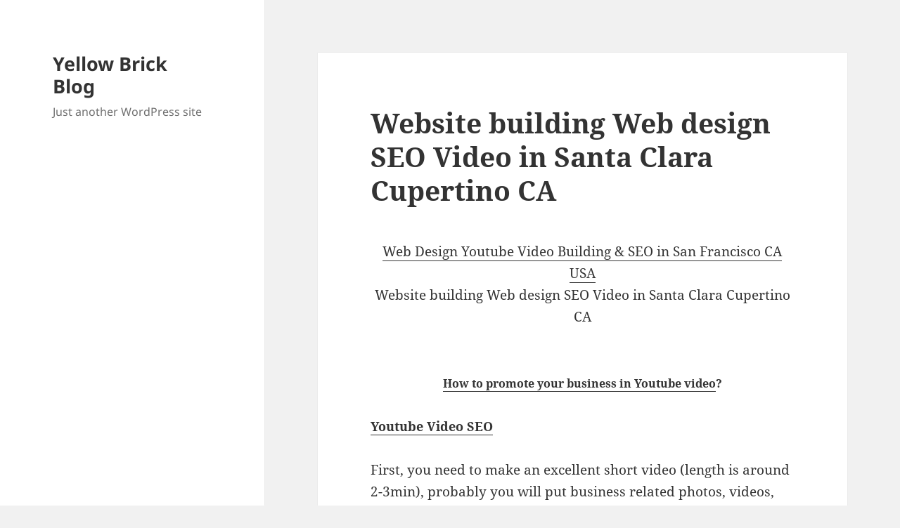

--- FILE ---
content_type: text/html; charset=UTF-8
request_url: https://yellowbrickblogs.com/website-building-web-design-seo-video-in-santa-clara-cupertino-ca/
body_size: 10089
content:
<!DOCTYPE html>
<html dir="ltr" lang="en-US" prefix="og: https://ogp.me/ns#" class="no-js">
<head>
	<meta charset="UTF-8">
	<meta name="viewport" content="width=device-width, initial-scale=1.0">
	<link rel="profile" href="https://gmpg.org/xfn/11">
	<link rel="pingback" href="https://yellowbrickblogs.com/xmlrpc.php">
	<script>(function(html){html.className = html.className.replace(/\bno-js\b/,'js')})(document.documentElement);</script>
<title>Website building Web design SEO Video in Santa Clara Cupertino CA</title>
	<style>img:is([sizes="auto" i], [sizes^="auto," i]) { contain-intrinsic-size: 3000px 1500px }</style>
	
		<!-- All in One SEO 4.9.3 - aioseo.com -->
	<meta name="robots" content="max-image-preview:large" />
	<meta name="author" content="admin"/>
	<link rel="canonical" href="https://yellowbrickblogs.com/website-building-web-design-seo-video-in-santa-clara-cupertino-ca/" />
	<meta name="generator" content="All in One SEO (AIOSEO) 4.9.3" />
		<meta property="og:locale" content="en_US" />
		<meta property="og:site_name" content="Yellow Brick Blog | Just another WordPress site" />
		<meta property="og:type" content="article" />
		<meta property="og:title" content="Website building Web design SEO Video in Santa Clara Cupertino CA" />
		<meta property="og:url" content="https://yellowbrickblogs.com/website-building-web-design-seo-video-in-santa-clara-cupertino-ca/" />
		<meta property="article:published_time" content="2016-11-03T23:38:00+00:00" />
		<meta property="article:modified_time" content="2022-06-22T18:49:02+00:00" />
		<meta name="twitter:card" content="summary" />
		<meta name="twitter:title" content="Website building Web design SEO Video in Santa Clara Cupertino CA" />
		<script type="application/ld+json" class="aioseo-schema">
			{"@context":"https:\/\/schema.org","@graph":[{"@type":"Article","@id":"https:\/\/yellowbrickblogs.com\/website-building-web-design-seo-video-in-santa-clara-cupertino-ca\/#article","name":"Website building Web design SEO Video in Santa Clara Cupertino CA","headline":"Website building Web design SEO Video in Santa Clara Cupertino CA","author":{"@id":"https:\/\/yellowbrickblogs.com\/author\/admin\/#author"},"publisher":{"@id":"https:\/\/yellowbrickblogs.com\/#organization"},"datePublished":"2016-11-03T16:38:00-07:00","dateModified":"2022-06-22T11:49:02-07:00","inLanguage":"en-US","mainEntityOfPage":{"@id":"https:\/\/yellowbrickblogs.com\/website-building-web-design-seo-video-in-santa-clara-cupertino-ca\/#webpage"},"isPartOf":{"@id":"https:\/\/yellowbrickblogs.com\/website-building-web-design-seo-video-in-santa-clara-cupertino-ca\/#webpage"},"articleSection":"Uncategorized"},{"@type":"BreadcrumbList","@id":"https:\/\/yellowbrickblogs.com\/website-building-web-design-seo-video-in-santa-clara-cupertino-ca\/#breadcrumblist","itemListElement":[{"@type":"ListItem","@id":"https:\/\/yellowbrickblogs.com#listItem","position":1,"name":"Home","item":"https:\/\/yellowbrickblogs.com","nextItem":{"@type":"ListItem","@id":"https:\/\/yellowbrickblogs.com\/category\/uncategorized\/#listItem","name":"Uncategorized"}},{"@type":"ListItem","@id":"https:\/\/yellowbrickblogs.com\/category\/uncategorized\/#listItem","position":2,"name":"Uncategorized","item":"https:\/\/yellowbrickblogs.com\/category\/uncategorized\/","nextItem":{"@type":"ListItem","@id":"https:\/\/yellowbrickblogs.com\/website-building-web-design-seo-video-in-santa-clara-cupertino-ca\/#listItem","name":"Website building Web design SEO Video in Santa Clara Cupertino CA"},"previousItem":{"@type":"ListItem","@id":"https:\/\/yellowbrickblogs.com#listItem","name":"Home"}},{"@type":"ListItem","@id":"https:\/\/yellowbrickblogs.com\/website-building-web-design-seo-video-in-santa-clara-cupertino-ca\/#listItem","position":3,"name":"Website building Web design SEO Video in Santa Clara Cupertino CA","previousItem":{"@type":"ListItem","@id":"https:\/\/yellowbrickblogs.com\/category\/uncategorized\/#listItem","name":"Uncategorized"}}]},{"@type":"Organization","@id":"https:\/\/yellowbrickblogs.com\/#organization","name":"Yellow Brick Blog","description":"Just another WordPress site","url":"https:\/\/yellowbrickblogs.com\/"},{"@type":"Person","@id":"https:\/\/yellowbrickblogs.com\/author\/admin\/#author","url":"https:\/\/yellowbrickblogs.com\/author\/admin\/","name":"admin","image":{"@type":"ImageObject","@id":"https:\/\/yellowbrickblogs.com\/website-building-web-design-seo-video-in-santa-clara-cupertino-ca\/#authorImage","url":"https:\/\/secure.gravatar.com\/avatar\/f7ed607cfb3b2061fd7c051ebd22e241022661a519f3dc0a5cd895e21f413ce8?s=96&d=mm&r=g","width":96,"height":96,"caption":"admin"}},{"@type":"WebPage","@id":"https:\/\/yellowbrickblogs.com\/website-building-web-design-seo-video-in-santa-clara-cupertino-ca\/#webpage","url":"https:\/\/yellowbrickblogs.com\/website-building-web-design-seo-video-in-santa-clara-cupertino-ca\/","name":"Website building Web design SEO Video in Santa Clara Cupertino CA","inLanguage":"en-US","isPartOf":{"@id":"https:\/\/yellowbrickblogs.com\/#website"},"breadcrumb":{"@id":"https:\/\/yellowbrickblogs.com\/website-building-web-design-seo-video-in-santa-clara-cupertino-ca\/#breadcrumblist"},"author":{"@id":"https:\/\/yellowbrickblogs.com\/author\/admin\/#author"},"creator":{"@id":"https:\/\/yellowbrickblogs.com\/author\/admin\/#author"},"datePublished":"2016-11-03T16:38:00-07:00","dateModified":"2022-06-22T11:49:02-07:00"},{"@type":"WebSite","@id":"https:\/\/yellowbrickblogs.com\/#website","url":"https:\/\/yellowbrickblogs.com\/","name":"Yellow Brick Blog","description":"Just another WordPress site","inLanguage":"en-US","publisher":{"@id":"https:\/\/yellowbrickblogs.com\/#organization"}}]}
		</script>
		<!-- All in One SEO -->

<link rel="alternate" type="application/rss+xml" title="Yellow Brick Blog &raquo; Feed" href="https://yellowbrickblogs.com/feed/" />
<script>
window._wpemojiSettings = {"baseUrl":"https:\/\/s.w.org\/images\/core\/emoji\/16.0.1\/72x72\/","ext":".png","svgUrl":"https:\/\/s.w.org\/images\/core\/emoji\/16.0.1\/svg\/","svgExt":".svg","source":{"concatemoji":"https:\/\/yellowbrickblogs.com\/wp-includes\/js\/wp-emoji-release.min.js?ver=6.8.3"}};
/*! This file is auto-generated */
!function(s,n){var o,i,e;function c(e){try{var t={supportTests:e,timestamp:(new Date).valueOf()};sessionStorage.setItem(o,JSON.stringify(t))}catch(e){}}function p(e,t,n){e.clearRect(0,0,e.canvas.width,e.canvas.height),e.fillText(t,0,0);var t=new Uint32Array(e.getImageData(0,0,e.canvas.width,e.canvas.height).data),a=(e.clearRect(0,0,e.canvas.width,e.canvas.height),e.fillText(n,0,0),new Uint32Array(e.getImageData(0,0,e.canvas.width,e.canvas.height).data));return t.every(function(e,t){return e===a[t]})}function u(e,t){e.clearRect(0,0,e.canvas.width,e.canvas.height),e.fillText(t,0,0);for(var n=e.getImageData(16,16,1,1),a=0;a<n.data.length;a++)if(0!==n.data[a])return!1;return!0}function f(e,t,n,a){switch(t){case"flag":return n(e,"\ud83c\udff3\ufe0f\u200d\u26a7\ufe0f","\ud83c\udff3\ufe0f\u200b\u26a7\ufe0f")?!1:!n(e,"\ud83c\udde8\ud83c\uddf6","\ud83c\udde8\u200b\ud83c\uddf6")&&!n(e,"\ud83c\udff4\udb40\udc67\udb40\udc62\udb40\udc65\udb40\udc6e\udb40\udc67\udb40\udc7f","\ud83c\udff4\u200b\udb40\udc67\u200b\udb40\udc62\u200b\udb40\udc65\u200b\udb40\udc6e\u200b\udb40\udc67\u200b\udb40\udc7f");case"emoji":return!a(e,"\ud83e\udedf")}return!1}function g(e,t,n,a){var r="undefined"!=typeof WorkerGlobalScope&&self instanceof WorkerGlobalScope?new OffscreenCanvas(300,150):s.createElement("canvas"),o=r.getContext("2d",{willReadFrequently:!0}),i=(o.textBaseline="top",o.font="600 32px Arial",{});return e.forEach(function(e){i[e]=t(o,e,n,a)}),i}function t(e){var t=s.createElement("script");t.src=e,t.defer=!0,s.head.appendChild(t)}"undefined"!=typeof Promise&&(o="wpEmojiSettingsSupports",i=["flag","emoji"],n.supports={everything:!0,everythingExceptFlag:!0},e=new Promise(function(e){s.addEventListener("DOMContentLoaded",e,{once:!0})}),new Promise(function(t){var n=function(){try{var e=JSON.parse(sessionStorage.getItem(o));if("object"==typeof e&&"number"==typeof e.timestamp&&(new Date).valueOf()<e.timestamp+604800&&"object"==typeof e.supportTests)return e.supportTests}catch(e){}return null}();if(!n){if("undefined"!=typeof Worker&&"undefined"!=typeof OffscreenCanvas&&"undefined"!=typeof URL&&URL.createObjectURL&&"undefined"!=typeof Blob)try{var e="postMessage("+g.toString()+"("+[JSON.stringify(i),f.toString(),p.toString(),u.toString()].join(",")+"));",a=new Blob([e],{type:"text/javascript"}),r=new Worker(URL.createObjectURL(a),{name:"wpTestEmojiSupports"});return void(r.onmessage=function(e){c(n=e.data),r.terminate(),t(n)})}catch(e){}c(n=g(i,f,p,u))}t(n)}).then(function(e){for(var t in e)n.supports[t]=e[t],n.supports.everything=n.supports.everything&&n.supports[t],"flag"!==t&&(n.supports.everythingExceptFlag=n.supports.everythingExceptFlag&&n.supports[t]);n.supports.everythingExceptFlag=n.supports.everythingExceptFlag&&!n.supports.flag,n.DOMReady=!1,n.readyCallback=function(){n.DOMReady=!0}}).then(function(){return e}).then(function(){var e;n.supports.everything||(n.readyCallback(),(e=n.source||{}).concatemoji?t(e.concatemoji):e.wpemoji&&e.twemoji&&(t(e.twemoji),t(e.wpemoji)))}))}((window,document),window._wpemojiSettings);
</script>
<style id='wp-emoji-styles-inline-css'>

	img.wp-smiley, img.emoji {
		display: inline !important;
		border: none !important;
		box-shadow: none !important;
		height: 1em !important;
		width: 1em !important;
		margin: 0 0.07em !important;
		vertical-align: -0.1em !important;
		background: none !important;
		padding: 0 !important;
	}
</style>
<link rel='stylesheet' id='wp-block-library-css' href='https://yellowbrickblogs.com/wp-includes/css/dist/block-library/style.min.css?ver=6.8.3' media='all' />
<style id='wp-block-library-theme-inline-css'>
.wp-block-audio :where(figcaption){color:#555;font-size:13px;text-align:center}.is-dark-theme .wp-block-audio :where(figcaption){color:#ffffffa6}.wp-block-audio{margin:0 0 1em}.wp-block-code{border:1px solid #ccc;border-radius:4px;font-family:Menlo,Consolas,monaco,monospace;padding:.8em 1em}.wp-block-embed :where(figcaption){color:#555;font-size:13px;text-align:center}.is-dark-theme .wp-block-embed :where(figcaption){color:#ffffffa6}.wp-block-embed{margin:0 0 1em}.blocks-gallery-caption{color:#555;font-size:13px;text-align:center}.is-dark-theme .blocks-gallery-caption{color:#ffffffa6}:root :where(.wp-block-image figcaption){color:#555;font-size:13px;text-align:center}.is-dark-theme :root :where(.wp-block-image figcaption){color:#ffffffa6}.wp-block-image{margin:0 0 1em}.wp-block-pullquote{border-bottom:4px solid;border-top:4px solid;color:currentColor;margin-bottom:1.75em}.wp-block-pullquote cite,.wp-block-pullquote footer,.wp-block-pullquote__citation{color:currentColor;font-size:.8125em;font-style:normal;text-transform:uppercase}.wp-block-quote{border-left:.25em solid;margin:0 0 1.75em;padding-left:1em}.wp-block-quote cite,.wp-block-quote footer{color:currentColor;font-size:.8125em;font-style:normal;position:relative}.wp-block-quote:where(.has-text-align-right){border-left:none;border-right:.25em solid;padding-left:0;padding-right:1em}.wp-block-quote:where(.has-text-align-center){border:none;padding-left:0}.wp-block-quote.is-large,.wp-block-quote.is-style-large,.wp-block-quote:where(.is-style-plain){border:none}.wp-block-search .wp-block-search__label{font-weight:700}.wp-block-search__button{border:1px solid #ccc;padding:.375em .625em}:where(.wp-block-group.has-background){padding:1.25em 2.375em}.wp-block-separator.has-css-opacity{opacity:.4}.wp-block-separator{border:none;border-bottom:2px solid;margin-left:auto;margin-right:auto}.wp-block-separator.has-alpha-channel-opacity{opacity:1}.wp-block-separator:not(.is-style-wide):not(.is-style-dots){width:100px}.wp-block-separator.has-background:not(.is-style-dots){border-bottom:none;height:1px}.wp-block-separator.has-background:not(.is-style-wide):not(.is-style-dots){height:2px}.wp-block-table{margin:0 0 1em}.wp-block-table td,.wp-block-table th{word-break:normal}.wp-block-table :where(figcaption){color:#555;font-size:13px;text-align:center}.is-dark-theme .wp-block-table :where(figcaption){color:#ffffffa6}.wp-block-video :where(figcaption){color:#555;font-size:13px;text-align:center}.is-dark-theme .wp-block-video :where(figcaption){color:#ffffffa6}.wp-block-video{margin:0 0 1em}:root :where(.wp-block-template-part.has-background){margin-bottom:0;margin-top:0;padding:1.25em 2.375em}
</style>
<style id='classic-theme-styles-inline-css'>
/*! This file is auto-generated */
.wp-block-button__link{color:#fff;background-color:#32373c;border-radius:9999px;box-shadow:none;text-decoration:none;padding:calc(.667em + 2px) calc(1.333em + 2px);font-size:1.125em}.wp-block-file__button{background:#32373c;color:#fff;text-decoration:none}
</style>
<link rel='stylesheet' id='aioseo/css/src/vue/standalone/blocks/table-of-contents/global.scss-css' href='https://yellowbrickblogs.com/wp-content/plugins/all-in-one-seo-pack/dist/Lite/assets/css/table-of-contents/global.e90f6d47.css?ver=4.9.3' media='all' />
<link rel='stylesheet' id='font-awesome-css' href='https://yellowbrickblogs.com/wp-content/plugins/contact-widgets/assets/css/font-awesome.min.css?ver=4.7.0' media='all' />
<style id='global-styles-inline-css'>
:root{--wp--preset--aspect-ratio--square: 1;--wp--preset--aspect-ratio--4-3: 4/3;--wp--preset--aspect-ratio--3-4: 3/4;--wp--preset--aspect-ratio--3-2: 3/2;--wp--preset--aspect-ratio--2-3: 2/3;--wp--preset--aspect-ratio--16-9: 16/9;--wp--preset--aspect-ratio--9-16: 9/16;--wp--preset--color--black: #000000;--wp--preset--color--cyan-bluish-gray: #abb8c3;--wp--preset--color--white: #fff;--wp--preset--color--pale-pink: #f78da7;--wp--preset--color--vivid-red: #cf2e2e;--wp--preset--color--luminous-vivid-orange: #ff6900;--wp--preset--color--luminous-vivid-amber: #fcb900;--wp--preset--color--light-green-cyan: #7bdcb5;--wp--preset--color--vivid-green-cyan: #00d084;--wp--preset--color--pale-cyan-blue: #8ed1fc;--wp--preset--color--vivid-cyan-blue: #0693e3;--wp--preset--color--vivid-purple: #9b51e0;--wp--preset--color--dark-gray: #111;--wp--preset--color--light-gray: #f1f1f1;--wp--preset--color--yellow: #f4ca16;--wp--preset--color--dark-brown: #352712;--wp--preset--color--medium-pink: #e53b51;--wp--preset--color--light-pink: #ffe5d1;--wp--preset--color--dark-purple: #2e2256;--wp--preset--color--purple: #674970;--wp--preset--color--blue-gray: #22313f;--wp--preset--color--bright-blue: #55c3dc;--wp--preset--color--light-blue: #e9f2f9;--wp--preset--gradient--vivid-cyan-blue-to-vivid-purple: linear-gradient(135deg,rgba(6,147,227,1) 0%,rgb(155,81,224) 100%);--wp--preset--gradient--light-green-cyan-to-vivid-green-cyan: linear-gradient(135deg,rgb(122,220,180) 0%,rgb(0,208,130) 100%);--wp--preset--gradient--luminous-vivid-amber-to-luminous-vivid-orange: linear-gradient(135deg,rgba(252,185,0,1) 0%,rgba(255,105,0,1) 100%);--wp--preset--gradient--luminous-vivid-orange-to-vivid-red: linear-gradient(135deg,rgba(255,105,0,1) 0%,rgb(207,46,46) 100%);--wp--preset--gradient--very-light-gray-to-cyan-bluish-gray: linear-gradient(135deg,rgb(238,238,238) 0%,rgb(169,184,195) 100%);--wp--preset--gradient--cool-to-warm-spectrum: linear-gradient(135deg,rgb(74,234,220) 0%,rgb(151,120,209) 20%,rgb(207,42,186) 40%,rgb(238,44,130) 60%,rgb(251,105,98) 80%,rgb(254,248,76) 100%);--wp--preset--gradient--blush-light-purple: linear-gradient(135deg,rgb(255,206,236) 0%,rgb(152,150,240) 100%);--wp--preset--gradient--blush-bordeaux: linear-gradient(135deg,rgb(254,205,165) 0%,rgb(254,45,45) 50%,rgb(107,0,62) 100%);--wp--preset--gradient--luminous-dusk: linear-gradient(135deg,rgb(255,203,112) 0%,rgb(199,81,192) 50%,rgb(65,88,208) 100%);--wp--preset--gradient--pale-ocean: linear-gradient(135deg,rgb(255,245,203) 0%,rgb(182,227,212) 50%,rgb(51,167,181) 100%);--wp--preset--gradient--electric-grass: linear-gradient(135deg,rgb(202,248,128) 0%,rgb(113,206,126) 100%);--wp--preset--gradient--midnight: linear-gradient(135deg,rgb(2,3,129) 0%,rgb(40,116,252) 100%);--wp--preset--gradient--dark-gray-gradient-gradient: linear-gradient(90deg, rgba(17,17,17,1) 0%, rgba(42,42,42,1) 100%);--wp--preset--gradient--light-gray-gradient: linear-gradient(90deg, rgba(241,241,241,1) 0%, rgba(215,215,215,1) 100%);--wp--preset--gradient--white-gradient: linear-gradient(90deg, rgba(255,255,255,1) 0%, rgba(230,230,230,1) 100%);--wp--preset--gradient--yellow-gradient: linear-gradient(90deg, rgba(244,202,22,1) 0%, rgba(205,168,10,1) 100%);--wp--preset--gradient--dark-brown-gradient: linear-gradient(90deg, rgba(53,39,18,1) 0%, rgba(91,67,31,1) 100%);--wp--preset--gradient--medium-pink-gradient: linear-gradient(90deg, rgba(229,59,81,1) 0%, rgba(209,28,51,1) 100%);--wp--preset--gradient--light-pink-gradient: linear-gradient(90deg, rgba(255,229,209,1) 0%, rgba(255,200,158,1) 100%);--wp--preset--gradient--dark-purple-gradient: linear-gradient(90deg, rgba(46,34,86,1) 0%, rgba(66,48,123,1) 100%);--wp--preset--gradient--purple-gradient: linear-gradient(90deg, rgba(103,73,112,1) 0%, rgba(131,93,143,1) 100%);--wp--preset--gradient--blue-gray-gradient: linear-gradient(90deg, rgba(34,49,63,1) 0%, rgba(52,75,96,1) 100%);--wp--preset--gradient--bright-blue-gradient: linear-gradient(90deg, rgba(85,195,220,1) 0%, rgba(43,180,211,1) 100%);--wp--preset--gradient--light-blue-gradient: linear-gradient(90deg, rgba(233,242,249,1) 0%, rgba(193,218,238,1) 100%);--wp--preset--font-size--small: 13px;--wp--preset--font-size--medium: 20px;--wp--preset--font-size--large: 36px;--wp--preset--font-size--x-large: 42px;--wp--preset--spacing--20: 0.44rem;--wp--preset--spacing--30: 0.67rem;--wp--preset--spacing--40: 1rem;--wp--preset--spacing--50: 1.5rem;--wp--preset--spacing--60: 2.25rem;--wp--preset--spacing--70: 3.38rem;--wp--preset--spacing--80: 5.06rem;--wp--preset--shadow--natural: 6px 6px 9px rgba(0, 0, 0, 0.2);--wp--preset--shadow--deep: 12px 12px 50px rgba(0, 0, 0, 0.4);--wp--preset--shadow--sharp: 6px 6px 0px rgba(0, 0, 0, 0.2);--wp--preset--shadow--outlined: 6px 6px 0px -3px rgba(255, 255, 255, 1), 6px 6px rgba(0, 0, 0, 1);--wp--preset--shadow--crisp: 6px 6px 0px rgba(0, 0, 0, 1);}:where(.is-layout-flex){gap: 0.5em;}:where(.is-layout-grid){gap: 0.5em;}body .is-layout-flex{display: flex;}.is-layout-flex{flex-wrap: wrap;align-items: center;}.is-layout-flex > :is(*, div){margin: 0;}body .is-layout-grid{display: grid;}.is-layout-grid > :is(*, div){margin: 0;}:where(.wp-block-columns.is-layout-flex){gap: 2em;}:where(.wp-block-columns.is-layout-grid){gap: 2em;}:where(.wp-block-post-template.is-layout-flex){gap: 1.25em;}:where(.wp-block-post-template.is-layout-grid){gap: 1.25em;}.has-black-color{color: var(--wp--preset--color--black) !important;}.has-cyan-bluish-gray-color{color: var(--wp--preset--color--cyan-bluish-gray) !important;}.has-white-color{color: var(--wp--preset--color--white) !important;}.has-pale-pink-color{color: var(--wp--preset--color--pale-pink) !important;}.has-vivid-red-color{color: var(--wp--preset--color--vivid-red) !important;}.has-luminous-vivid-orange-color{color: var(--wp--preset--color--luminous-vivid-orange) !important;}.has-luminous-vivid-amber-color{color: var(--wp--preset--color--luminous-vivid-amber) !important;}.has-light-green-cyan-color{color: var(--wp--preset--color--light-green-cyan) !important;}.has-vivid-green-cyan-color{color: var(--wp--preset--color--vivid-green-cyan) !important;}.has-pale-cyan-blue-color{color: var(--wp--preset--color--pale-cyan-blue) !important;}.has-vivid-cyan-blue-color{color: var(--wp--preset--color--vivid-cyan-blue) !important;}.has-vivid-purple-color{color: var(--wp--preset--color--vivid-purple) !important;}.has-black-background-color{background-color: var(--wp--preset--color--black) !important;}.has-cyan-bluish-gray-background-color{background-color: var(--wp--preset--color--cyan-bluish-gray) !important;}.has-white-background-color{background-color: var(--wp--preset--color--white) !important;}.has-pale-pink-background-color{background-color: var(--wp--preset--color--pale-pink) !important;}.has-vivid-red-background-color{background-color: var(--wp--preset--color--vivid-red) !important;}.has-luminous-vivid-orange-background-color{background-color: var(--wp--preset--color--luminous-vivid-orange) !important;}.has-luminous-vivid-amber-background-color{background-color: var(--wp--preset--color--luminous-vivid-amber) !important;}.has-light-green-cyan-background-color{background-color: var(--wp--preset--color--light-green-cyan) !important;}.has-vivid-green-cyan-background-color{background-color: var(--wp--preset--color--vivid-green-cyan) !important;}.has-pale-cyan-blue-background-color{background-color: var(--wp--preset--color--pale-cyan-blue) !important;}.has-vivid-cyan-blue-background-color{background-color: var(--wp--preset--color--vivid-cyan-blue) !important;}.has-vivid-purple-background-color{background-color: var(--wp--preset--color--vivid-purple) !important;}.has-black-border-color{border-color: var(--wp--preset--color--black) !important;}.has-cyan-bluish-gray-border-color{border-color: var(--wp--preset--color--cyan-bluish-gray) !important;}.has-white-border-color{border-color: var(--wp--preset--color--white) !important;}.has-pale-pink-border-color{border-color: var(--wp--preset--color--pale-pink) !important;}.has-vivid-red-border-color{border-color: var(--wp--preset--color--vivid-red) !important;}.has-luminous-vivid-orange-border-color{border-color: var(--wp--preset--color--luminous-vivid-orange) !important;}.has-luminous-vivid-amber-border-color{border-color: var(--wp--preset--color--luminous-vivid-amber) !important;}.has-light-green-cyan-border-color{border-color: var(--wp--preset--color--light-green-cyan) !important;}.has-vivid-green-cyan-border-color{border-color: var(--wp--preset--color--vivid-green-cyan) !important;}.has-pale-cyan-blue-border-color{border-color: var(--wp--preset--color--pale-cyan-blue) !important;}.has-vivid-cyan-blue-border-color{border-color: var(--wp--preset--color--vivid-cyan-blue) !important;}.has-vivid-purple-border-color{border-color: var(--wp--preset--color--vivid-purple) !important;}.has-vivid-cyan-blue-to-vivid-purple-gradient-background{background: var(--wp--preset--gradient--vivid-cyan-blue-to-vivid-purple) !important;}.has-light-green-cyan-to-vivid-green-cyan-gradient-background{background: var(--wp--preset--gradient--light-green-cyan-to-vivid-green-cyan) !important;}.has-luminous-vivid-amber-to-luminous-vivid-orange-gradient-background{background: var(--wp--preset--gradient--luminous-vivid-amber-to-luminous-vivid-orange) !important;}.has-luminous-vivid-orange-to-vivid-red-gradient-background{background: var(--wp--preset--gradient--luminous-vivid-orange-to-vivid-red) !important;}.has-very-light-gray-to-cyan-bluish-gray-gradient-background{background: var(--wp--preset--gradient--very-light-gray-to-cyan-bluish-gray) !important;}.has-cool-to-warm-spectrum-gradient-background{background: var(--wp--preset--gradient--cool-to-warm-spectrum) !important;}.has-blush-light-purple-gradient-background{background: var(--wp--preset--gradient--blush-light-purple) !important;}.has-blush-bordeaux-gradient-background{background: var(--wp--preset--gradient--blush-bordeaux) !important;}.has-luminous-dusk-gradient-background{background: var(--wp--preset--gradient--luminous-dusk) !important;}.has-pale-ocean-gradient-background{background: var(--wp--preset--gradient--pale-ocean) !important;}.has-electric-grass-gradient-background{background: var(--wp--preset--gradient--electric-grass) !important;}.has-midnight-gradient-background{background: var(--wp--preset--gradient--midnight) !important;}.has-small-font-size{font-size: var(--wp--preset--font-size--small) !important;}.has-medium-font-size{font-size: var(--wp--preset--font-size--medium) !important;}.has-large-font-size{font-size: var(--wp--preset--font-size--large) !important;}.has-x-large-font-size{font-size: var(--wp--preset--font-size--x-large) !important;}
:where(.wp-block-post-template.is-layout-flex){gap: 1.25em;}:where(.wp-block-post-template.is-layout-grid){gap: 1.25em;}
:where(.wp-block-columns.is-layout-flex){gap: 2em;}:where(.wp-block-columns.is-layout-grid){gap: 2em;}
:root :where(.wp-block-pullquote){font-size: 1.5em;line-height: 1.6;}
</style>
<link rel='stylesheet' id='twentyfifteen-fonts-css' href='https://yellowbrickblogs.com/wp-content/themes/twentyfifteen/assets/fonts/noto-sans-plus-noto-serif-plus-inconsolata.css?ver=20230328' media='all' />
<link rel='stylesheet' id='genericons-css' href='https://yellowbrickblogs.com/wp-content/themes/twentyfifteen/genericons/genericons.css?ver=20201026' media='all' />
<link rel='stylesheet' id='twentyfifteen-style-css' href='https://yellowbrickblogs.com/wp-content/themes/twentyfifteen/style.css?ver=20250415' media='all' />
<link rel='stylesheet' id='twentyfifteen-block-style-css' href='https://yellowbrickblogs.com/wp-content/themes/twentyfifteen/css/blocks.css?ver=20240715' media='all' />
<script src="https://yellowbrickblogs.com/wp-includes/js/jquery/jquery.min.js?ver=3.7.1" id="jquery-core-js"></script>
<script src="https://yellowbrickblogs.com/wp-includes/js/jquery/jquery-migrate.min.js?ver=3.4.1" id="jquery-migrate-js"></script>
<script id="twentyfifteen-script-js-extra">
var screenReaderText = {"expand":"<span class=\"screen-reader-text\">expand child menu<\/span>","collapse":"<span class=\"screen-reader-text\">collapse child menu<\/span>"};
</script>
<script src="https://yellowbrickblogs.com/wp-content/themes/twentyfifteen/js/functions.js?ver=20250303" id="twentyfifteen-script-js" defer data-wp-strategy="defer"></script>
<link rel="https://api.w.org/" href="https://yellowbrickblogs.com/wp-json/" /><link rel="alternate" title="JSON" type="application/json" href="https://yellowbrickblogs.com/wp-json/wp/v2/posts/83" /><link rel="EditURI" type="application/rsd+xml" title="RSD" href="https://yellowbrickblogs.com/xmlrpc.php?rsd" />
<link rel='shortlink' href='https://yellowbrickblogs.com/?p=83' />
<link rel="alternate" title="oEmbed (JSON)" type="application/json+oembed" href="https://yellowbrickblogs.com/wp-json/oembed/1.0/embed?url=https%3A%2F%2Fyellowbrickblogs.com%2Fwebsite-building-web-design-seo-video-in-santa-clara-cupertino-ca%2F" />
<link rel="alternate" title="oEmbed (XML)" type="text/xml+oembed" href="https://yellowbrickblogs.com/wp-json/oembed/1.0/embed?url=https%3A%2F%2Fyellowbrickblogs.com%2Fwebsite-building-web-design-seo-video-in-santa-clara-cupertino-ca%2F&#038;format=xml" />
</head>

<body class="wp-singular post-template-default single single-post postid-83 single-format-standard wp-embed-responsive wp-theme-twentyfifteen">
<div id="page" class="hfeed site">
	<a class="skip-link screen-reader-text" href="#content">
		Skip to content	</a>

	<div id="sidebar" class="sidebar">
		<header id="masthead" class="site-header">
			<div class="site-branding">
										<p class="site-title"><a href="https://yellowbrickblogs.com/" rel="home" >Yellow Brick Blog</a></p>
												<p class="site-description">Just another WordPress site</p>
										<button class="secondary-toggle">Menu and widgets</button>
			</div><!-- .site-branding -->
		</header><!-- .site-header -->

			</div><!-- .sidebar -->

	<div id="content" class="site-content">

	<div id="primary" class="content-area">
		<main id="main" class="site-main">

		
<article id="post-83" class="post-83 post type-post status-publish format-standard hentry category-uncategorized">
	
	<header class="entry-header">
		<h1 class="entry-title">Website building Web design SEO Video in Santa Clara Cupertino CA</h1>	</header><!-- .entry-header -->

	<div class="entry-content">
		<div dir="ltr" style="text-align: left;">
<div style="text-align: center;"><a href="https://www.youtube.com/watch?v=Ax2_h1UhHSI">Web Design Youtube Video Building &amp; SEO in San Francisco CA USA</a><br />
Website building Web design SEO Video in Santa Clara Cupertino CA</div>
<p>&nbsp;</p>
<div style="text-align: center;"><b><span style="font-size: medium;"><a href="http://sea.visible-seo.com/2016/11/web-design-building-seo-in-san.html" target="_blank" rel="noopener">How to promote your business in Youtube video</a>?</span></b></div>
<p><b><span style="font-size: large;"><br />
</span></b> <b><span style="font-size: large;"><a href="http://sea.visible-seo.com/2016/11/web-design-building-seo-in-san.html" target="_blank" rel="noopener">Youtube Video SEO</a></span></b><br />
<b><span style="font-size: large;"><br />
</span></b> First, you need to make an excellent short video (length is around 2-3min), probably you will put business related photos, videos, then engage with happy, brisk, bright song or music.</p><script async src="//pagead2.googlesyndication.com/pagead/js/adsbygoogle.js"></script>
<!-- kakaotalk ad -->
<ins class="adsbygoogle"
     style="display:block"
     data-ad-client="ca-pub-8806833605342181"
     data-ad-slot="5770800312"
     data-ad-format="auto"></ins>
<script>
(adsbygoogle = window.adsbygoogle || []).push({});
</script>
<p>Second, posting your video with proper title like this way:  your main keywords + city name, state</p>
<p>Third, in Youtube description, you will put same title name first, and your website URL address  and 10-20 related keywords list from Google keywords planner<br />
In tag section, put comma between all words for example:</p>
<h1 style="background: #ffffff; border: 0px; color: black; font-family: Roboto, arial, sans-serif; font-size: 18px; font-weight: 500; line-height: 1em; margin-bottom: 8px; margin-top: 8px; padding: 0px;"><a dir="ltr" style="background-attachment: initial; background-clip: initial; background-image: initial; background-origin: initial; background-position: initial; background-repeat: initial; background-size: initial; border: 0px; color: #333333; cursor: pointer; display: inline-block; height: 1.1em; margin: 0px; max-width: 700px; overflow: hidden; padding: 0px; text-decoration: none; text-overflow: ellipsis; white-space: nowrap; word-wrap: normal;" title="Website Web design building SEO in San Rafael Mill Valley Sausalito CA" href="https://www.youtube.com/watch?v=rF889JVm268">Website Web design building SEO in San Rafael Mill Valley Sausalito CA</a></h1>
<h1 style="background: #ffffff; border: 0px; color: black; font-family: Roboto, arial, sans-serif; font-size: 18px; font-weight: 500; line-height: 1em; margin-bottom: 8px; margin-top: 8px; padding: 0px;"></h1>
<div>becomes</div>
<div></div>
<div>
<h1 style="background: #ffffff; border: 0px; color: black; font-family: Roboto, arial, sans-serif; font-size: 18px; font-weight: 500; line-height: 1em; margin-bottom: 8px; margin-top: 8px; padding: 0px;"><a dir="ltr" style="background-attachment: initial; background-clip: initial; background-image: initial; background-origin: initial; background-position: initial; background-repeat: initial; background-size: initial; border: 0px; color: #333333; cursor: pointer; display: inline-block; height: 1.1em; margin: 0px; max-width: 700px; overflow: hidden; padding: 0px; text-decoration: none; text-overflow: ellipsis; white-space: nowrap; word-wrap: normal;" title="Website Web design building SEO in San Rafael Mill Valley Sausalito CA" href="https://www.youtube.com/watch?v=rF889JVm268">Website, Web, design, building, SEO, in, San Rafael, Mill Valley, Sausalito, CA</a></h1>
</div>
<div></div>
<div>after posting your Youtube video, you need SEO for that Video links,</div>
<div>
<p><a href="https://www.youtube.com/watch?v=Ax2_h1UhHSI">https://www.youtube.com/watch?v=Ax2_h1UhHSI</a></p>
<p><b><a href="https://www.youtube.com/watch?v=Ax2_h1UhHSI" target="_blank" rel="noopener">web design San Francisco CA</a></b></p>
</div>
<div></div>
<div>we have 100 blog sites and we can make your Youtube Video promotion with targeted keywords<br />
Please call us 510-684-7207, <a href="/cdn-cgi/l/email-protection#7f151011180a181c170a114c3f18121e1613511c1012"><span class="__cf_email__" data-cfemail="5f353031382a383c372a316c1f38323e3633713c3032">[email&#160;protected]</span></a> , <a href="http://www.baynetsolution.com/">www.baynetsolution.com</a></div>
<div></div>
<h4><i><span style="color: purple;">Youtube Video Web Design building &amp; SEO in San Francisco CA USA | Youtube Video SEO | How to promote your business in Youtube video?</span></i></h4>
<div style="clear: both; text-align: center;"></div>
<p><a href="https://www.youtube.com/watch?v=az5MDECrOwI" target="_blank" rel="noopener">Web Design &amp; SEO in Oakland CA USA</a><br />
<a style="background: #ffffff; border: 0px; color: #167ac6; cursor: pointer; font-family: Roboto, arial, sans-serif; font-size: 13px; line-height: 17px; margin: 0px 4px 0px 0px; padding: 0px; vertical-align: middle;" href="https://www.youtube.com/watch?v=GCRB6yc9TMs" data-sessionlink="ei=ILgbWOPKMcS5qwX8ir6AAw">Web Design &amp; SEO in Richmond CA USA</a><br />
<a style="background: #ffffff; border: 0px; color: #167ac6; cursor: pointer; font-family: Roboto, arial, sans-serif; font-size: 13px; line-height: 17px; margin: 0px 4px 0px 0px; padding: 0px; vertical-align: middle;" href="https://www.youtube.com/watch?v=Ax2_h1UhHSI" data-sessionlink="ei=ILgbWOPKMcS5qwX8ir6AAw">Web Design building &amp; SEO in San Francisco CA USA</a><br />
<a style="background: #ffffff; border: 0px; color: #167ac6; cursor: pointer; font-family: Roboto, arial, sans-serif; font-size: 13px; line-height: 17px; margin: 0px 4px 0px 0px; padding: 0px; vertical-align: middle;" href="https://www.youtube.com/watch?v=mDg3q3oLrPo" data-sessionlink="ei=ILgbWOPKMcS5qwX8ir6AAw">Web Design &amp; SEO in San Leandro Hayward CA USA</a><br />
<a style="background: #ffffff; border: 0px; color: #167ac6; cursor: pointer; font-family: Roboto, arial, sans-serif; font-size: 13px; line-height: 17px; margin: 0px 4px 0px 0px; padding: 0px; vertical-align: middle;" href="https://www.youtube.com/watch?v=yMlOuOn3aWw" data-sessionlink="ei=ILgbWOPKMcS5qwX8ir6AAw">Website building Web Design &amp; SEO in Union City Fremont CA</a><br />
<a style="background: #ffffff; border: 0px; color: #167ac6; cursor: pointer; font-family: Roboto, arial, sans-serif; font-size: 13px; line-height: 17px; margin: 0px 4px 0px 0px; padding: 0px; vertical-align: middle;" href="https://www.youtube.com/watch?v=VMs9Z62vFY4" data-sessionlink="ei=ILgbWOPKMcS5qwX8ir6AAw">Website building Web Design &amp; SEO in Milpitas San Jose CA</a><br />
<a style="background: #ffffff; border: 0px; color: #167ac6; cursor: pointer; font-family: Roboto, arial, sans-serif; font-size: 13px; line-height: 17px; margin: 0px 4px 0px 0px; padding: 0px; vertical-align: middle;" href="https://www.youtube.com/watch?v=coe0XoMXOII" data-sessionlink="ei=ILgbWOPKMcS5qwX8ir6AAw">Web Design &amp; SEO Website building in Palo Alto San Mateo CA</a><br />
<a style="background: #ffffff; border: 0px; color: #167ac6; cursor: pointer; font-family: Roboto, arial, sans-serif; font-size: 13px; line-height: 17px; margin: 0px 4px 0px 0px; padding: 0px; vertical-align: middle;" href="https://www.youtube.com/watch?v=-yhI7SLWhB0" data-sessionlink="ei=ILgbWOPKMcS5qwX8ir6AAw">Website building Web design SEO in Daly City South San Francisco CA</a><br />
<a style="background: #ffffff; border: 0px; color: #167ac6; cursor: pointer; font-family: Roboto, arial, sans-serif; font-size: 13px; line-height: 17px; margin: 0px 4px 0px 0px; padding: 0px; vertical-align: middle;" href="https://www.youtube.com/watch?v=seQhw3CP2cQ" data-sessionlink="ei=ILgbWOPKMcS5qwX8ir6AAw">Website building Web design SEO in Sunnyvale Mountain view CA</a><br />
<a style="background: #ffffff; border: 0px; color: #167ac6; cursor: pointer; font-family: Roboto, arial, sans-serif; font-size: 13px; line-height: 17px; margin: 0px 4px 0px 0px; padding: 0px; vertical-align: middle;" href="https://www.youtube.com/watch?v=q7x1dLETg1s" data-sessionlink="ei=ILgbWOPKMcS5qwX8ir6AAw">Website building Web design SEO in Santa Clara Cupertino CA</a><br />
<a style="background: #ffffff; border: 0px; color: #167ac6; cursor: pointer; font-family: Roboto, arial, sans-serif; font-size: 13px; line-height: 17px; margin: 0px 4px 0px 0px; padding: 0px; vertical-align: middle;" href="https://www.youtube.com/watch?v=SNH35MjsNBU" data-sessionlink="ei=ILgbWOPKMcS5qwX8ir6AAw">Website building Web design SEO in Millbrae Belmont CA</a><br />
<a style="background: #ffffff; border: 0px; color: #167ac6; cursor: pointer; font-family: Roboto, arial, sans-serif; font-size: 13px; line-height: 17px; margin: 0px 4px 0px 0px; padding: 0px; vertical-align: middle;" href="https://www.youtube.com/watch?v=vzAahXjnWpM" data-sessionlink="ei=ILgbWOPKMcS5qwX8ir6AAw">Website building Web design SEO in Campbell Los Gatos Saratoga CA</a><br />
<a style="background: #ffffff; border: 0px; color: #167ac6; cursor: pointer; font-family: Roboto, arial, sans-serif; font-size: 13px; line-height: 17px; margin: 0px 4px 0px 0px; padding: 0px; vertical-align: middle;" href="https://www.youtube.com/watch?v=6o4NVEMz-fc" data-sessionlink="ei=ILgbWOPKMcS5qwX8ir6AAw">Website building Web design SEO in Castro Valley San Lorenzo Alameda CA</a><br />
<a style="background: #ffffff; border: 0px; color: #167ac6; cursor: pointer; font-family: Roboto, arial, sans-serif; font-size: 13px; line-height: 17px; margin: 0px 4px 0px 0px; padding: 0px; vertical-align: middle;" href="https://www.youtube.com/watch?v=L4VNKnZ9xD4" data-sessionlink="ei=ILgbWOPKMcS5qwX8ir6AAw">Website building Web design SEO in Danville San Ramon CA</a><br />
<a style="background: #ffffff; border: 0px; color: #167ac6; cursor: pointer; font-family: Roboto, arial, sans-serif; font-size: 13px; line-height: 17px; margin: 0px 4px 0px 0px; padding: 0px; vertical-align: middle;" href="https://www.youtube.com/watch?v=ZIyQ9yq69j4" data-sessionlink="ei=ILgbWOPKMcS5qwX8ir6AAw">Website building Web design SEO in Walnut Creek Pleasant Hill </a><br />
<a style="background: #ffffff; border: 0px; color: #167ac6; cursor: pointer; font-family: Roboto, arial, sans-serif; font-size: 13px; line-height: 17px; margin: 0px 4px 0px 0px; padding: 0px; vertical-align: middle;" href="https://www.youtube.com/watch?v=m4tVTbtf9jA" data-sessionlink="ei=ILgbWOPKMcS5qwX8ir6AAw">Website building Web design SEO in Concord Martinez Pacheco CA</a><br />
<a style="background: #ffffff; border: 0px; color: #167ac6; cursor: pointer; font-family: Roboto, arial, sans-serif; font-size: 13px; line-height: 17px; margin: 0px 4px 0px 0px; padding: 0px; vertical-align: middle;" href="https://www.youtube.com/watch?v=e52bGHgVjlc" data-sessionlink="ei=ILgbWOPKMcS5qwX8ir6AAw">Website building Web design SEO in El Sobrante Pinole Rodeo Hercules CA</a><br />
<a style="background: #ffffff; border: 0px; color: #167ac6; cursor: pointer; font-family: Roboto, arial, sans-serif; font-size: 13px; line-height: 17px; margin: 0px 4px 0px 0px; padding: 0px; vertical-align: middle;" href="https://www.youtube.com/watch?v=dTCZfZEoTrM" data-sessionlink="ei=ILgbWOPKMcS5qwX8ir6AAw">Website Web design building SEO in Vallejo Napa Fairfield CA</a><br />
<a style="background: #ffffff; border: 0px; color: #167ac6; cursor: pointer; font-family: Roboto, arial, sans-serif; font-size: 13px; line-height: 17px; margin: 0px 4px 0px 0px; padding: 0px; vertical-align: middle;" href="https://www.youtube.com/watch?v=rF889JVm268" data-sessionlink="ei=ILgbWOPKMcS5qwX8ir6AAw">Website Web design building SEO in San Rafael Mill Valley Sausalito CA</a><br />
<a style="background: #ffffff; border: 0px; color: #167ac6; cursor: pointer; font-family: Roboto, arial, sans-serif; font-size: 13px; line-height: 17px; margin: 0px 4px 0px 0px; padding: 0px; vertical-align: middle;" href="https://www.youtube.com/watch?v=w6kfYL__0Y0" data-sessionlink="ei=ILgbWOPKMcS5qwX8ir6AAw">Website Web design building SEO in Livermore Trace Stockton CA</a><br />
<a style="background: #ffffff; border: 0px; color: #167ac6; cursor: pointer; font-family: Roboto, arial, sans-serif; font-size: 13px; line-height: 17px; margin: 0px 4px 0px 0px; padding: 0px; vertical-align: middle;" href="https://www.youtube.com/watch?v=SeqC5MBD7s4" data-sessionlink="ei=ILgbWOPKMcS5qwX8ir6AAw">Website Web design building SEO in Modesto Turlock Manteca CA</a><br />
<a style="background: #ffffff; border: 0px; color: #167ac6; cursor: pointer; font-family: Roboto, arial, sans-serif; font-size: 13px; line-height: 17px; margin: 0px 4px 0px 0px; padding: 0px; vertical-align: middle;" href="https://www.youtube.com/watch?v=poi2y6YcWFI" data-sessionlink="ei=ILgbWOPKMcS5qwX8ir6AAw">Website Web design building SEO in Sacramento Davis CA</a></p>
<p>Nothern California Silicon Valley City Name with targeted keywords.</p>
<p>&nbsp;</p>
<div style="-webkit-text-stroke-width: 0px; color: black; font-family: Times; font-size: medium; font-style: normal; font-variant-caps: normal; font-variant-ligatures: normal; font-weight: normal; letter-spacing: normal; orphans: 2; text-align: start; text-indent: 0px; text-transform: none; white-space: normal; widows: 2; word-spacing: 0px;"></div>
<p>&nbsp;</p>
<div style="color: black; font-family: times; font-size: medium; font-style: normal; letter-spacing: normal; text-indent: 0px; text-transform: none; white-space: normal; word-spacing: 0px;">
<div style="margin: 0px;">
<div style="font-weight: normal;">Please call us 510-684-7207, <a href="/cdn-cgi/l/email-protection#b1dbdedfd6c4d6d2d9c4df82f1d6dcd0d8dd9fd2dedc"><span class="__cf_email__" data-cfemail="016b6e6f6674666269746f3241666c60686d2f626e6c">[email&#160;protected]</span></a> , <a href="http://www.baynetsolution.com/">www.baynetsolution.com</a></div>
<div style="font-weight: normal;"></div>
<p><b><a href="http://www.baynetsolution.com/2016/06/custom-web-page-design-daly-city-san.html" target="_blank" rel="noopener">Web design San Francisco CA</a></b></p>
</div>
</div>
<p>&nbsp;</p>
</div>
</p>	</div><!-- .entry-content -->

	
	<footer class="entry-footer">
		<span class="posted-on"><span class="screen-reader-text">Posted on </span><a href="https://yellowbrickblogs.com/website-building-web-design-seo-video-in-santa-clara-cupertino-ca/" rel="bookmark"><time class="entry-date published" datetime="2016-11-03T16:38:00-07:00">November 3, 2016</time><time class="updated" datetime="2022-06-22T11:49:02-07:00">June 22, 2022</time></a></span><span class="byline"><span class="screen-reader-text">Author </span><span class="author vcard"><a class="url fn n" href="https://yellowbrickblogs.com/author/admin/">admin</a></span></span><span class="cat-links"><span class="screen-reader-text">Categories </span><a href="https://yellowbrickblogs.com/category/uncategorized/" rel="category tag">Uncategorized</a></span>			</footer><!-- .entry-footer -->

</article><!-- #post-83 -->

	<nav class="navigation post-navigation" aria-label="Posts">
		<h2 class="screen-reader-text">Post navigation</h2>
		<div class="nav-links"><div class="nav-previous"><a href="https://yellowbrickblogs.com/search-engine-rankings-increase-google-ranking-mobile-web-design-in-oakland-richmond-ca/" rel="prev"><span class="meta-nav" aria-hidden="true">Previous</span> <span class="screen-reader-text">Previous post:</span> <span class="post-title">search engine rankings increase google ranking mobile web design in Oakland Richmond CA</span></a></div><div class="nav-next"><a href="https://yellowbrickblogs.com/the-most-common-way-to-improve-your-site-search-ranking-in-google-is-google-publisher/" rel="next"><span class="meta-nav" aria-hidden="true">Next</span> <span class="screen-reader-text">Next post:</span> <span class="post-title">the most common way to improve your site search ranking in Google is  Google Publisher</span></a></div></div>
	</nav>
		</main><!-- .site-main -->
	</div><!-- .content-area -->


	</div><!-- .site-content -->

	<footer id="colophon" class="site-footer">
		<div class="site-info">
									<a href="https://wordpress.org/" class="imprint">
				Proudly powered by WordPress			</a>
		</div><!-- .site-info -->
	</footer><!-- .site-footer -->

</div><!-- .site -->

<script data-cfasync="false" src="/cdn-cgi/scripts/5c5dd728/cloudflare-static/email-decode.min.js"></script><script type="speculationrules">
{"prefetch":[{"source":"document","where":{"and":[{"href_matches":"\/*"},{"not":{"href_matches":["\/wp-*.php","\/wp-admin\/*","\/wp-content\/uploads\/*","\/wp-content\/*","\/wp-content\/plugins\/*","\/wp-content\/themes\/twentyfifteen\/*","\/*\\?(.+)"]}},{"not":{"selector_matches":"a[rel~=\"nofollow\"]"}},{"not":{"selector_matches":".no-prefetch, .no-prefetch a"}}]},"eagerness":"conservative"}]}
</script>

<script defer src="https://static.cloudflareinsights.com/beacon.min.js/vcd15cbe7772f49c399c6a5babf22c1241717689176015" integrity="sha512-ZpsOmlRQV6y907TI0dKBHq9Md29nnaEIPlkf84rnaERnq6zvWvPUqr2ft8M1aS28oN72PdrCzSjY4U6VaAw1EQ==" data-cf-beacon='{"version":"2024.11.0","token":"5958839cd57649608da01f068efe3a51","r":1,"server_timing":{"name":{"cfCacheStatus":true,"cfEdge":true,"cfExtPri":true,"cfL4":true,"cfOrigin":true,"cfSpeedBrain":true},"location_startswith":null}}' crossorigin="anonymous"></script>
</body>
</html>


--- FILE ---
content_type: text/html; charset=utf-8
request_url: https://www.google.com/recaptcha/api2/aframe
body_size: 268
content:
<!DOCTYPE HTML><html><head><meta http-equiv="content-type" content="text/html; charset=UTF-8"></head><body><script nonce="8BnVj4HTC-pdmD44YRB2gw">/** Anti-fraud and anti-abuse applications only. See google.com/recaptcha */ try{var clients={'sodar':'https://pagead2.googlesyndication.com/pagead/sodar?'};window.addEventListener("message",function(a){try{if(a.source===window.parent){var b=JSON.parse(a.data);var c=clients[b['id']];if(c){var d=document.createElement('img');d.src=c+b['params']+'&rc='+(localStorage.getItem("rc::a")?sessionStorage.getItem("rc::b"):"");window.document.body.appendChild(d);sessionStorage.setItem("rc::e",parseInt(sessionStorage.getItem("rc::e")||0)+1);localStorage.setItem("rc::h",'1768524235679');}}}catch(b){}});window.parent.postMessage("_grecaptcha_ready", "*");}catch(b){}</script></body></html>